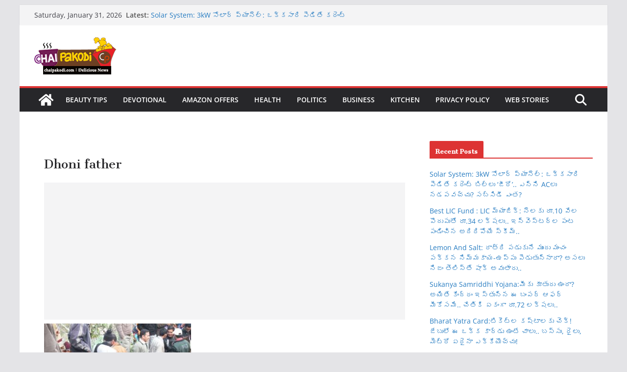

--- FILE ---
content_type: text/html; charset=utf-8
request_url: https://www.google.com/recaptcha/api2/aframe
body_size: 268
content:
<!DOCTYPE HTML><html><head><meta http-equiv="content-type" content="text/html; charset=UTF-8"></head><body><script nonce="QT4wJRCK_9tv83ZrdI2MJg">/** Anti-fraud and anti-abuse applications only. See google.com/recaptcha */ try{var clients={'sodar':'https://pagead2.googlesyndication.com/pagead/sodar?'};window.addEventListener("message",function(a){try{if(a.source===window.parent){var b=JSON.parse(a.data);var c=clients[b['id']];if(c){var d=document.createElement('img');d.src=c+b['params']+'&rc='+(localStorage.getItem("rc::a")?sessionStorage.getItem("rc::b"):"");window.document.body.appendChild(d);sessionStorage.setItem("rc::e",parseInt(sessionStorage.getItem("rc::e")||0)+1);localStorage.setItem("rc::h",'1769823073463');}}}catch(b){}});window.parent.postMessage("_grecaptcha_ready", "*");}catch(b){}</script></body></html>